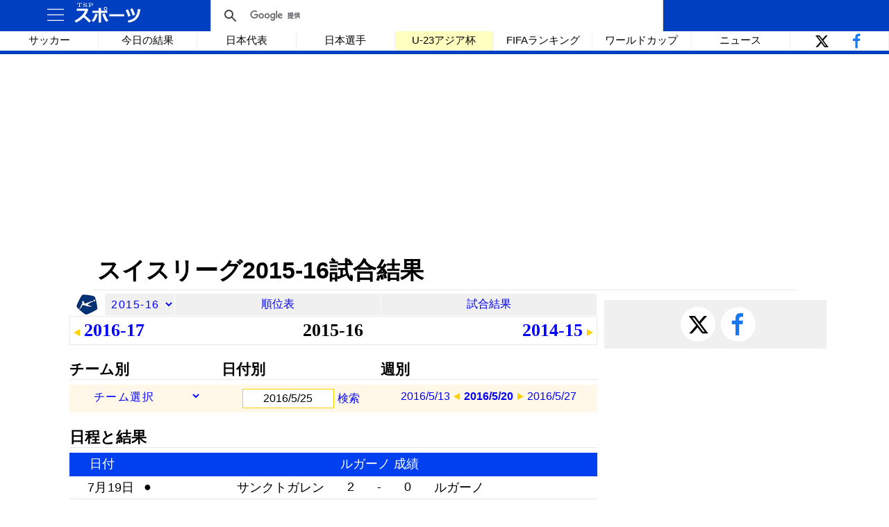

--- FILE ---
content_type: text/html
request_url: https://www.tsp21.com/sports/soccer/leagues/switzerlandresult2016.html?1718
body_size: 11262
content:
<!DOCTYPE html>
<html><head><title>スイスリーグ2015-16試合結果 / サッカー - TSP SPORTS</title>
<meta name="viewport" content="width=device-width,initial-scale=1.0" />
<meta http-equiv="Content-Type" content="text/html; charset=Shift_JIS">
<meta name="copyright" content="1996-2024 TSP21.com">
<meta name="description" content="サッカーのスイス 1部リーグ「スーパーリーガ」2015-16シーズンの試合結果、各チームの成績と日程の検索・一覧。柿谷曜一郎のFCバーゼル、久保裕也のヤングボーイズの成績・試合結果など。">
<meta name="keywords" content="サッカー,スイスリーグ,試合結果,2015-16,Swiss Super League,スーパーリーガ,久保裕也,ヤングボーイズ">
<link rel="canonical" href="https://www.tsp21.com/sports/soccer/leagues/switzerlandresult2016.html" />
</head>

<link href="/fx/base2.css" rel=stylesheet type=text/css>
<link href="/fx/fx2.css" rel=stylesheet type=text/css>
<link href="/sports/result1.css" rel=stylesheet type=text/css>

<script src="/fx/menu3.js" language="JavaScript" charset="utf-8" async></script>

<script src="../result3.js" language="JavaScript"></script>
<script language="JavaScript">

var dat=new Array(100);
var tm=new Array(1700,"FCバーゼル","チューリッヒ","ヤングボーイズ","グラスホッパーズ","サンクトガレン","トゥーン","イヴェルドン","アーラウ","サマス","シャフハウゼン","シオン","ルツェルン","ザマックス","ファドゥーツ","ベリンツォーナ","ローザンヌ・スポルト","セルヴェト","ルガーノ");
var tms=new Array(); tms[1716]="ローザンヌＳ";

i=-1;
i++;dat[i]=new Array(7,18,2015,1702,1,1,1703,1712,2,2,1711,0)
i++;dat[i]=new Array(7,19,2015,1701,2,0,1714,1705,2,0,1718,1706,3,5,1704,0)
i++;dat[i]=new Array(7,25,2015,1704,1,3,1701,1703,1,1,1712,0)
i++;dat[i]=new Array(7,26,2015,1711,1,0,1705,1714,2,2,1702,1718,2,3,1706,0)
i++;dat[i]=new Array(8,1,2015,1701,3,0,1711,1705,1,1,1703,0)
i++;dat[i]=new Array(8,2,2015,1702,2,3,1704,1706,0,1,1712,1718,1,0,1714,0)
i++;dat[i]=new Array(8,8,2015,1704,5,1,1718,1712,1,3,1701,0)
i++;dat[i]=new Array(8,9,2015,1705,0,2,1702,1714,1,1,1711,1703,3,1,1706,0)
i++;dat[i]=new Array(8,12,2015,1701,3,1,1706,1703,0,1,1718,1712,0,1,1705,0)
i++;dat[i]=new Array(8,13,2015,1711,3,1,1702,1714,3,3,1704,0)
i++;dat[i]=new Array(8,22,2015,1702,2,5,1712,1718,1,3,1701,0)
i++;dat[i]=new Array(8,23,2015,1705,0,1,1704,1711,1,3,1703,1706,1,0,1714,0)
i++;dat[i]=new Array(8,29,2015,1714,1,0,1705,1718,0,1,1712,0)
i++;dat[i]=new Array(8,30,2015,1701,3,1,1702,1704,3,2,1703,1706,0,2,1711,0)
i++;dat[i]=new Array(9,12,2015,1701,2,1,1705,1703,4,0,1714,0)
i++;dat[i]=new Array(9,13,2015,1711,3,0,1718,1702,3,3,1706,1712,3,3,1704,0)
i++;dat[i]=new Array(9,22,2015,1705,1,0,1706,1718,0,0,1702,0)
i++;dat[i]=new Array(9,23,2015,1704,2,0,1711,1714,1,2,1712,1703,4,3,1701,0)
i++;dat[i]=new Array(9,26,2015,1701,3,0,1718,1704,1,1,1705,0)
i++;dat[i]=new Array(9,27,2015,1711,0,1,1714,1706,0,1,1703,1712,1,0,1702,0)
i++;dat[i]=new Array(10,3,2015,1714,1,1,1706,1712,2,2,1718,0)
i++;dat[i]=new Array(10,4,2015,1705,1,1,1711,1702,2,2,1701,1703,3,1,1704,0)
i++;dat[i]=new Array(10,17,2015,1704,1,0,1712,1714,1,1,1703,0)
i++;dat[i]=new Array(10,18,2015,1711,0,2,1701,1706,5,1,1702,1718,3,1,1705,0)
i++;dat[i]=new Array(10,24,2015,1702,2,2,1705,1712,1,1,1714,0)
i++;dat[i]=new Array(10,25,2015,1701,1,0,1703,1711,3,2,1704,1706,2,1,1718,0)
i++;dat[i]=new Array(10,31,2015,1704,1,2,1706,1714,1,2,1701,0)
i++;dat[i]=new Array(11,1,2015,1705,1,0,1712,1703,1,1,1702,1718,3,0,1711,0)
i++;dat[i]=new Array(11,7,2015,1702,1,1,1714,1718,1,1,1703,0)
i++;dat[i]=new Array(11,8,2015,1701,2,3,1704,1711,2,0,1712,1706,0,2,1705,0)
i++;dat[i]=new Array(11,21,2015,1704,2,0,1714,1712,1,0,1706,0)
i++;dat[i]=new Array(11,22,2015,1705,2,1,1701,1702,5,3,1718,1703,1,1,1711,0)
i++;dat[i]=new Array(11,28,2015,1714,1,1,1718,1703,2,1,1705,0)
i++;dat[i]=new Array(11,29,2015,1701,3,0,1712,1704,5,0,1702,1711,1,2,1706,0)
i++;dat[i]=new Array(12,5,2015,1702,1,0,1711,1712,3,1,1703,0)
i++;dat[i]=new Array(12,6,2015,1705,2,2,1714,1706,0,2,1701,1718,4,1,1704,0)
i++;dat[i]=new Array(2,6,2016,1703,1,1,1704,1718,2,5,1714,0)
i++;dat[i]=new Array(2,7,2016,1701,3,0,1712,1705,1,2,1706,1702,0,1,1711,0)
i++;dat[i]=new Array(2,13,2016,1706,2,1,1718,1714,1,1,1703,0)
i++;dat[i]=new Array(2,14,2016,1704,0,4,1701,1712,1,2,1702,0)
i++;dat[i]=new Array(2,20,2016,1703,2,1,1706,1718,0,0,1702,0)
i++;dat[i]=new Array(2,21,2016,1701,5,1,1714,1704,3,0,1711,1712,0,1,1705,0)
i++;dat[i]=new Array(2,27,2016,1711,3,1,1712,1702,0,1,1703,0)
i++;dat[i]=new Array(2,28,2016,1705,3,3,1718,1706,1,1,1701,1714,1,1,1704,0)
i++;dat[i]=new Array(3,5,2016,1702,0,0,1706,0)
i++;dat[i]=new Array(3,6,2016,1711,2,0,1714,1703,5,2,1712,0)
i++;dat[i]=new Array(3,7,2016,1705,2,0,1704,0)
i++;dat[i]=new Array(3,12,2016,1714,0,0,1706,1712,2,1,1718,0)
i++;dat[i]=new Array(3,13,2016,1701,4,2,1705,1704,4,2,1702,1703,3,2,1711,0)
i++;dat[i]=new Array(3,19,2016,1705,2,3,1703,1706,1,1,1712,0)
i++;dat[i]=new Array(3,20,2016,1704,0,1,1718,1711,0,1,1701,1714,0,3,1702,0)
i++;dat[i]=new Array(4,2,2016,1702,4,0,1705,1712,5,1,1714,0)
i++;dat[i]=new Array(4,3,2016,1701,2,0,1703,1706,2,1,1704,1718,0,6,1711,0)
i++;dat[i]=new Array(4,9,2016,1704,1,1,1712,1703,7,0,1718,0)
i++;dat[i]=new Array(4,10,2016,1701,2,2,1702,1711,2,1,1706,1714,3,0,1705,0)
i++;dat[i]=new Array(4,13,2016,1711,1,1,1705,1718,1,4,1701,0)
i++;dat[i]=new Array(4,16,2016,1711,2,1,1704,1702,0,1,1712,0)
i++;dat[i]=new Array(4,17,2016,1705,0,7,1701,1703,5,4,1714,1718,2,1,1706,0)
i++;dat[i]=new Array(4,19,2016,1702,1,1,1704,0)
i++;dat[i]=new Array(4,20,2016,1701,3,0,1718,1705,2,1,1711,1712,2,3,1703,0)
i++;dat[i]=new Array(4,21,2016,1706,2,2,1714,0)
i++;dat[i]=new Array(4,23,2016,1704,2,0,1705,1711,3,1,1718,0)
i++;dat[i]=new Array(4,24,2016,1714,0,0,1701,1703,3,0,1702,1712,3,0,1706,0)
i++;dat[i]=new Array(4,30,2016,1701,2,1,1711,1704,1,2,1703,0)
i++;dat[i]=new Array(5,1,2016,1705,1,3,1714,1706,4,0,1702,1718,1,1,1712,0)
i++;dat[i]=new Array(5,7,2016,1702,2,3,1701,1706,2,2,1705,0)
i++;dat[i]=new Array(5,8,2016,1711,2,1,1703,1714,1,2,1712,1718,0,1,1704,0)
i++;dat[i]=new Array(5,10,2016,1701,1,1,1706,0)
i++;dat[i]=new Array(5,11,2016,1702,0,4,1718,1714,2,0,1711,1712,3,0,1704,0)
i++;dat[i]=new Array(5,12,2016,1703,3,1,1705,0)
i++;dat[i]=new Array(5,16,2016,1704,1,2,1714,1705,3,0,1702,1706,1,1,1711,1718,1,3,1703,1712,4,0,1701,0)
i++;dat[i]=new Array(5,22,2016,1704,0,0,1706,1705,1,4,1712,1711,2,2,1702,1714,0,0,1718,1703,2,3,1701,0)
i++;dat[i]=new Array(5,25,2016,1701,0,1,1704,1702,3,1,1714,1706,0,3,1703,1718,3,0,1705,1712,2,2,1711,0)
//-- NEW --;

  tdy=new Date();
 theday=tdy.getFullYear()+"/"+(tdy.getMonth()+1)+"/"+tdy.getDate();

 openday=dat[0][2]+"/"+dat[0][0]+"/"+dat[0][1]; opendate=new Date(openday);
 lastday=dat[i][2]+"/"+dat[i][0]+"/"+dat[i][1]; lastdate=new Date(lastday);

 if(opendate.getTime()>tdy.getTime()) theday=openday;
 if(lastdate.getTime()<tdy.getTime()) theday=lastday; 

  ls=location.search;
 if(ls.substr(0,1)=="?"){ls=ls.substr(1)};
 if(ls) {

   if(String(ls).length>4) {
     theday=ls;ffg=0;
     tdy = new Date(theday);

       if(!tdy.getDate()) ffg=1;
       if(!tdy.getYear()) ffg=1;

       if(ffg) theday=dat[i][2]+"/"+dat[i][0]+"/"+dat[i][1];

   }

 };
//alert(theday);
</script>

<body leftmargin=0 topmargin=0 marginwidth=0 marginheight=0>

<div class=topback id=topback>

 <div class=topmenufx>
  <div id=tbut class=topmenuleft>
    <svg onclick="clck()" width=32 height=32 viewBox='0 0 24 24'><g><path id='menu'></g></svg>
    <a href="/sports/"><img id="imgmb2" src="/jpgif/sportslogo1.svg" width=100 height=35></a>
  </div>

  <div id=babut></div><!-- 矢印 -->
  <div id=sbx class=topmenucenter></div><div id=sbut class=topmenucenter></div><!-- 検索 -->
  <div id=dvlp class=topmenuright>&nbsp;</div>
 </div>

 <div class=hotmenufx id=hotmenu></div>

</div>

<div id=fullbacki class=fullback onclick="clck()"></div>

<script async src="https://pagead2.googlesyndication.com/pagead/js/adsbygoogle.js?client=ca-pub-2013528756042837" crossorigin="anonymous"></script>
<ins class="adsbygoogle" style="display:block" data-ad-client="ca-pub-2013528756042837" data-ad-slot="2174450278" data-ad-format="auto" data-full-width-responsive="true" id="gad0"></ins>
<script> (adsbygoogle = window.adsbygoogle || []).push({}); </script>

<div class="title"><h1>スイスリーグ2015-16試合結果</h1></div>

<div id=tmain>
<div valign=top id=td1></div>

<div valign=top id=td2>
<div class="r"><!-- UDS --><!-- UDE --></div>

<!-- MAINS -->

<script id="ynj" src="leagueynj.js" language="JavaScript" async></script>

<div class="fx">
<div>
<h2>チーム別</h2>
<div style="background-color:#fff8e8; padding-top:6px; height:40px;">
<select onChange="location.search='\?'+this.options[this.selectedIndex].value;" style="width:160px;">
<option value="">チーム選択
<option value="1701">FCバーゼル
<option value="1703">ヤングボーイズ
<option value="1712">ルツェルン
<option value="1704">グラスホッパーズ
<option value="1711">シオン
<option value="1706">トゥーン
<option value="1705">サンクトガレン
<option value="1714">ファドゥーツ
<option value="1718">ルガーノ
<option value="1702">チューリッヒ
</select>
</div>
</div>

<div>
<h2>日付別</h2>
<div style="background-color:#fff8e8; padding-top:6px; height:40px;"><div id="daysearch"></div><a href="javascript:putaction();//" onMouseOver="window.status='検索'; return true">検索</a></div>
</div>

<div>
<h2>週別</h2>
<div style="background-color:#fff8e8; padding-top:7px; height:40px;"><div id="weeks"></div></div>
</div>
</div>

<h2>日程と結果</h2>

<table id="results" class=results></table>

<script async src="https://pagead2.googlesyndication.com/pagead/js/adsbygoogle.js?client=ca-pub-2013528756042837" crossorigin="anonymous"></script>
<ins class="adsbygoogle" style="display:block; text-align:center;" data-ad-layout="in-article" data-ad-format="fluid" data-ad-client="ca-pub-2013528756042837" data-ad-slot="9501457715" data-full-width-responsive="false" id="gad1"></ins>
<script> (adsbygoogle = window.adsbygoogle || []).push({}); </script>

<!-- MAINE -->

</div>

<div valign=top id=td3>
<div id=snsb></div>

<script async src="https://pagead2.googlesyndication.com/pagead/js/adsbygoogle.js?client=ca-pub-2013528756042837" crossorigin="anonymous"></script>
<ins class="adsbygoogle" style="display:block" data-ad-client="ca-pub-2013528756042837" data-ad-slot="3510764434" data-ad-format="auto" data-full-width-responsive="true" id="gad2"></ins>
<script> (adsbygoogle = window.adsbygoogle || []).push({}); </script>

<script async src="https://pagead2.googlesyndication.com/pagead/js/adsbygoogle.js?client=ca-pub-2013528756042837"crossorigin="anonymous"></script>
<ins class="adsbygoogle" style="display:block" data-ad-client="ca-pub-2013528756042837" data-ad-slot="4403233446" data-ad-format="auto" data-full-width-responsive="true" id="gad5"></ins>
<script> (adsbygoogle = window.adsbygoogle || []).push({}); </script>

<div id=adright></div>

</div>
</div>

<script async src="https://pagead2.googlesyndication.com/pagead/js/adsbygoogle.js?client=ca-pub-2013528756042837" crossorigin="anonymous"></script>
<ins class="adsbygoogle" style="display:block" data-ad-client="ca-pub-2013528756042837" data-ad-slot="3443299919" data-ad-format="auto" data-full-width-responsive="true" id="gad3"></ins>
<script> (adsbygoogle = window.adsbygoogle || []).push({}); </script>

<footer>Copyright &copy;&nbsp;1996-2024 TSP21.com</footer>

</body></html>

--- FILE ---
content_type: text/html; charset=utf-8
request_url: https://www.google.com/recaptcha/api2/aframe
body_size: 104
content:
<!DOCTYPE HTML><html><head><meta http-equiv="content-type" content="text/html; charset=UTF-8"></head><body><script nonce="jBWpiizo-S_hsPQfteWCRQ">/** Anti-fraud and anti-abuse applications only. See google.com/recaptcha */ try{var clients={'sodar':'https://pagead2.googlesyndication.com/pagead/sodar?'};window.addEventListener("message",function(a){try{if(a.source===window.parent){var b=JSON.parse(a.data);var c=clients[b['id']];if(c){var d=document.createElement('img');d.src=c+b['params']+'&rc='+(localStorage.getItem("rc::a")?sessionStorage.getItem("rc::b"):"");window.document.body.appendChild(d);sessionStorage.setItem("rc::e",parseInt(sessionStorage.getItem("rc::e")||0)+1);localStorage.setItem("rc::h",'1769397795340');}}}catch(b){}});window.parent.postMessage("_grecaptcha_ready", "*");}catch(b){}</script></body></html>

--- FILE ---
content_type: text/css
request_url: https://www.tsp21.com/fx/base2.css
body_size: 5417
content:

 body {text-align:center; align-items:center; font-family:"ヒラギノ角ゴ Pro W3", "Hiragino Kaku Gothic Pro", "ヒラギノ角ゴ Pro", Meiryo, "メイリオ", "ＭＳ Ｐゴシック", "MS PGothic", sans-serif;}

 a {color:blue; text-decoration:none;} a:hover {text-decoration:underline;}
 a.ar::before{content:""; width:20px; height:12px; display:inline-block; background:url(/jpgif/ar2.gif) no-repeat center center / 12px 12px;}

 select {font-size:inherit; letter-spacing:0.1em; padding:1px;}

 img {border:none; vertical-align:middle;}
 li {text-align:left;}

 h1, h2, h3 {text-align:left;}

 h1, h3 {margin-top:0; margin-bottom:0;}
 h1 {font-size:34px;}
 h3 {font-size:inherit; margin-block-start:1.0em;}

 h2 {font-size:1.35em; margin-block-start:1.0em; margin-block-end:0.3em; font-weight:bold; border-bottom:solid 1px #e8e8e8;}
 h2 a {color:black; display:block;}
 h2 a::after{content:""; width:30px; height:18px; display:inline-block; background:url(/jpgif/ar2.gif) no-repeat center center / 12px 12px;}
 h2.headerm {margin-block-start:0em; padding-top:0;}

/*** top base ********************************************************************************/

 div.mfx {text-align:left; letter-spacing:0.12rem; line-height:1.4rem;}
 div.mx {text-align:left; letter-spacing:0.12rem; line-height:1.4rem; padding:5px;}
 div.hx {background-color:#0040d0; color:white; text-align:left; padding:2px 15px;}

@media (max-width:500px) {
 div.mx {letter-spacing:0.08rem; line-height:1.2rem; padding:3px; font-size:96%;}
 div.mfx {letter-spacing:0.09rem; line-height:1.4rem; font-size:101%;}
}

 .dnd {display:none;}

 .b {font-weight:bold;}
 .c {text-align:center;  justify-content:center;} .r {text-align:right;} .l {text-align:left;}
 .m {margin:auto;}

 .m5 {padding:5px;}

 div.es, table.es {margin-bottom:0.5em;}

 .bcyellow, tr.bcyellow td {background-color:#ffff00;}
 .bcgray, tr.bcgray td {background-color:#e8e8e8;}
 .bclightgray, tr.bclightgray td {background-color:#f4f4f4;}
 .bcwakaba, tr.bcwakaba td {background-color:#c0ffc0;}
 .bcsakura, tr.bcsakura td {background-color:#ffe0ff;}
 .bcbeige, tr.bcbeige td {background-color:#ffffa0;}
 .bcmizu, tr.bcmizu td {background-color:#c0f8ff;} 

 table.gbox {font-size:95%; width:100%;}
 table.gbox tr.hd td {background-color:#f4f4f4;}
 table.gbox td {border:solid 1px #e8e8e8; height:1.7em; padding:0;}
 table.gbox td a {display:block; padding:0.15em 0;}
 table.gbox td a:hover {background-color:#d8ffff; color:blue; text-decoration:underline;}

 table.fbox {font-size:95%; width:100%;}
 table.fbox tr.hd td {background-color:#f4f4f4;}
 table.fbox td, table.fbox th {border:solid 1px #e8e8e8; height:1.7em; padding:0;}
 table.fbox td a {display:block; padding:0.15em 0;}
 table.fbox td a:hover {background-color:#d8ffff; color:blue; text-decoration:underline;}

 #sortable th {background-color:#f4f4f4;}
 #sortable th:hover {background-color:#fff0c0; color:blue; cursor:pointer;}
 #sortable th::after{content:""; width:20px; height:12px; display:inline-block; background:url(/jpgif/sort.gif) no-repeat center center / 10px 10px;}
 #sortable th.no::after{content:""; width:0px; height:0px; background:url();}
 #sortable th.no:hover {background-color:#f4f4f4; color:black; cursor:inherit;}

/*** top main contents ***************************************************************************/

 div.headerm {text-align:left; font-size:1.35em; margin-block-start:0; margin-block-end:0.3em; padding-top:0; font-weight:bold;}
 div.date {font-size:120%; text-align:left;}

/*** news ***************************************************************************/

 div.linkbox, div.linkbox18, div.news {word-break:break-all; word-wrap:break-word; text-align:left; padding:0.3rem;}
 div.linkbox a, div.linkbox18 a, div.news a {padding:0.3rem; text-decoration:none;}
 div.linkbox a:hover, div.linkbox18 a:hover, div.news a:hover {background-color:#d8ffff; color:blue; text-decoration:underline;}

@media (max-width:500px) {
 div.linkbox, div.linkbox18, div.news {font-size:95%;}
}

/*** top a-flexlink *****************************************************************************/

 div.fx, div.afx {margin-right:auto; margin-left:auto; display:-ms-flexbox; -webkit-flex-direction:row; flex-direction:row; -webkit-flex-wrap:wrap; -ms-flex-wrap:wrap; flex-wrap:wrap;}

 div.afx, div.fx {display:flex; font-size:97%;}
 div.fx div, div.fx span, div.fx a {flex-grow:1;}

 div.afx div {flex-grow:1; padding:5px 3px;} 
 div.afx a {min-width:50px; padding:5px 3px; background-color:#f0f0f0; border:1px solid white; flex-grow:1;}
 div.afx a.icon {cursor:pointer; background-color:#ffffff; padding:0; flex-grow:0; margin:auto;}
 div.afx a:hover {background-color:#d8ffff; color:blue; text-decoration:underline;}
 div.afx a.icon:hover {background-color:#ffffff;}

 div.afx select {padding:2px 5px; cursor:pointer; background-color:#f0f0f0; border:1px solid #ffffff; color:blue; font-family:inherit; border-left-width:0; border-bottom-width:0;}
 div.afx select option {background-color:#ffffff; color:#000000;}
 div.afx select:hover {background-color:#d8ffff; text-decoration:underline;}

 div.afx span {margin:auto; padding:5px 3px; flex-grow:0;}

 div.afx a {border-left-width:0; border-bottom-width:0;}
 div.afx {border-right-width:0; border-top-width:0;}

@media (max-width:500px) {
 div.afx div, div.afx a, div.afx span {padding:3px;}
}

/*** Qualification or relegation ***************************************************************************/

 div.qf ul {margin:0; padding-left:1.5em;}

--- FILE ---
content_type: text/css
request_url: https://www.tsp21.com/sports/result1.css
body_size: 2132
content:
 table.results {font-size:110%;1.10em; width:100%; border-collapse:collapse; min-height:80px;}
 table.results td {padding:0;}
 table.results tr {height:1.9em; border-bottom:solid 1px #e8e8e8;}
 table.results tr.date {height:1.6em;}
 table.results tr.date td {padding-left:1em; background-color:#fff000; border-bottom:solid 1px #f4f4f4; text-align:left;}
 
 table.results tr.yhd {height:1.9em;}
 
 table.results tr.weeks td:nth-of-type(1) {width:40%; text-align:right; padding-right:0.5em;} 
 table.results tr.weeks td:nth-of-type(2) {width:8%; text-align:center;} 
 table.results tr.weeks td:nth-of-type(3) {width:4%; text-align:center;} 
 table.results tr.weeks td:nth-of-type(4) {width:8%; text-align:center;} 
 table.results tr.weeks td:nth-of-type(5) {width:40%; text-align:left; padding-left:0.5em;} 

 table.results tr.teams td:nth-of-type(1) {width:7%; text-align:right; white-space:nowrap;} 
 table.results tr.teams td:nth-of-type(2) {width:5%; text-align:right; white-space:nowrap;} 
 table.results tr.teams td:nth-of-type(3) {width:5%; text-align:center;} 
 table.results tr.teams td:nth-of-type(4) {width:32%; text-align:right; padding-right:1%;} 
 table.results tr.teams td:nth-of-type(5) {width:8%; text-align:center;} 
 table.results tr.teams td:nth-of-type(6) {width:3%; text-align:center;} 
 table.results tr.teams td:nth-of-type(7) {width:8%; text-align:center;} 
 table.results tr.teams td:nth-of-type(8) {width:32%; text-align:left; padding-left:1%;} 

 div.fx select {cursor:pointer; background-color:#fff8e8; border:0px; color:blue; font-family:inherit;}
 div.fx select option {background-color:white; color:black;}
 div.fx select option.optgray {background-color:#ffffd0; color:black;}
 div.fx select:hover {background-color:#d8ffff; text-decoration:underline;}

 @media (max-width:500px) {
   table.results {font-size:92%;}
   table.results tr {height:2.4em;}
   table.results tr.teams td:nth-of-type(4) {letter-spacing:0px;} 
   table.results tr.teams td:nth-of-type(8) {letter-spacing:0px;} 
 }

 @media (max-width:380px) {
   table.results {font-size:92%;}
   table.results tr.teams td:nth-of-type(4) {letter-spacing:-1px;} 
   table.results tr.teams td:nth-of-type(8) {letter-spacing:-1px;} 
 }


--- FILE ---
content_type: application/javascript
request_url: https://www.tsp21.com/sports/soccer/soccermenufx.js
body_size: 13032
content:
// menu -------------------------------------------------

//hot[2hotonly/1hot/0nohot/9spacer], color[0white/1yellow/2head-red/3head-green/4head-orenge/5head-blue],url, title, abbr, display-flag[0]
mdat=new Array(100);

i=-1;

i++;mdat[i]=new Array(2,"/sports/soccer/","サッカー");
i++;mdat[i]=new Array(0,"/sports/soccer/result.html","今日の結果");

i++;mdat[i]=new Array(0,"/sports/soccer/nations/japan.html","日本代表");
i++;mdat[i]=new Array(0,"/sports/soccer/japanese.html","日本選手");
i++;mdat[i]=new Array(1,"/sports/soccer/nations/u23asiancup2026.html","U-23アジアカップ:150","U-23アジア杯:125","U-23ア杯");

i++;mdat[i]=new Array(0,"/sports/soccer/fifaranking.html","FIFAランキング:115","FIFAランク");

//i++;mdat[i]=new Array(0,"/sports/soccer/j1.html","Ｊリーグ");
//i++;mdat[i]=new Array(0,"/sports/soccer/leagues/j12026.html","Ｊ百年構想リーグ");


//i++;mdat[i]=new Array(1,"/sports/soccer/leagues/afcchampionsleague2026.html","AFCチャンピオンズリーグ:200","アジアCL");
//i++;mdat[i]=new Array(1,"/sports/soccer/leagues/championsleague2026.html","欧州チャンピオンズリーグ:195","欧州CL");
//i++;mdat[i]=new Array(0,"/sports/soccer/leagues/libertadorescup2026.html","リベルタドーレス杯:150","リベルタ杯");
//i++;mdat[i]=new Array(1,"/sports/soccer/leagues/uefaeuropaleague2026.html","UEFAヨーロッパリーグ:160","欧州EL");
//i++;mdat[i]=new Array(1,"/sports/soccer/leagues/uefaconferenceleague2026.html","UEFAカンファレンスＬ:160","欧州ConfL");



//i++;mdat[i]=new Array(1,"/sports/soccer/nations/uefanationsleaguea2025.html","UEFAネーションズリーグ:170","欧州NL");
//i++;mdat[i]=new Array(0,"/sports/soccer/wc2026/draw.html","Ｗ杯 組み合わせ抽選:155","Ｗ杯組み合わせ:120","Ｗ杯抽選");
//i++;mdat[i]=new Array(0,"/sports/soccer/wc2026/groupstage.html","ワールド杯 試合日程:190","Ｗ杯試合日程");
//i++;mdat[i]=new Array(1,"/sports/soccer/wc2026/uefa.html","Ｗ杯 欧州予選:190","Ｗ杯欧州予選:120","WC欧州予選");
//i++;mdat[i]=new Array(1,"/sports/soccer/wc2026/afc.html","ワールド杯 アジア予選:190","Ｗ杯アジア予選:120","WCアジア予選");
//i++;mdat[i]=new Array(1,"/sports/soccer/wc2026/conmebol.html","Ｗ杯 南米予選:190","Ｗ杯南米予選:120","WC南米予選");
//i++;mdat[i]=new Array(1,"/sports/soccer/wc2026/caf.html","Ｗ杯 アフリカ予選:190","Ｗ杯アフリカ予選:120","WCアフリ予選");
//i++;mdat[i]=new Array(1,"/sports/soccer/wc2026/concacaf.html","Ｗ杯 北中米カリブ海予選:190","Ｗ杯北中米予選:120","WC北中米予選");
i++;mdat[i]=new Array(0,"/sports/soccer/wc2026/","ワールドカップ:115","ワールド杯");


//i++;mdat[i]=new Array(1,"/sports/soccer/fifarankingw.html","FIFA女子ランキング:140","FIFA女子ランク:110","女子ランク");
//i++;mdat[i]=new Array(1,"/sports/soccer/leagues/clubworldcup2025.html","クラブワールドカップ:165","クラブW杯");
//i++;mdat[i]=new Array(1,"/sports/soccer/nations/goldcup2025.html","ゴールドカップ:110","ゴールド杯");
//i++;mdat[i]=new Array(1,"/sports/soccer/nations/e12025.html","E-1選手権・男子:140","E-1選手権男子");
//i++;mdat[i]=new Array(1,"/sports/soccer/nations/we12025.html","E-1選手権・女子:140","E-1選手権女子");


//i++;mdat[i]=new Array(0,"/sports/soccer/feature/fifamvp.html","FIFA年間最優秀選手:160","FIFA表彰");

//i++;mdat[i]=new Array(1,"/sports/soccer/nations/copaamerica2024.html","コパ・アメリカ:120","コパアメリカ");
//i++;mdat[i]=new Array(1,"/sports/soccer/nations/olympic2024.html","パリ五輪男子");
//i++;mdat[i]=new Array(1,"/sports/soccer/nations/wolympic2024.html","パリ五輪女子");
//i++;mdat[i]=new Array(0,"/sports/soccer/nations/match.html","国際親善試合");
//i++;mdat[i]=new Array(0,"/sports/soccer/nations/japanw.html","なでしこ");

//i++;mdat[i]=new Array(1,"/sports/soccer/cup/jleaguecup2025.html","ルヴァンカップ");
//i++;mdat[i]=new Array(0,"/sports/soccer/cup/emperorscup2025.html","天皇杯");
//i++;mdat[i]=new Array(0,"/sports/soccer/leagues/intercontinentalcup2025.html","インターコンチネンタル杯:195","インターコンチ杯:130","インターC杯");


//i++;mdat[i]=new Array(1,"/sports/soccer/nations/u17wworldcup2025.html","U-17女子ワールドカップ:180","U-17女子ワールド杯:150","U-17女子Ｗ杯");
//i++;mdat[i]=new Array(1,"/sports/soccer/nations/u17worldcup2025.html","U-17ワールドカップ:150","U-17ワールド杯:125","U-17Ｗ杯");
//i++;mdat[i]=new Array(1,"/sports/soccer/nations/africanationscup2025.html","アフリカ選手権");

i++;mdat[i]=new Array(0,"/sports/soccer/news.html","ニュース");


//i++;mdat[i]=new Array(1,"/sports/soccer/spain.html","スペインリーグ:120","ラリーガ");
//i++;mdat[i]=new Array(1,"/sports/soccer/england.html","プレミアリーグ:120","プレミア");
//i++;mdat[i]=new Array(1,"/sports/soccer/germany.html","ブンデスリーガ:120","ブンデス");
//i++;mdat[i]=new Array(1,"/sports/soccer/france.html","フランスリーグ:120","フランス");

i++;mdat[i]=new Array(9,9);
i++;mdat[i]=new Array(0,"/sports/soccer/result.html","今日の結果");
i++;mdat[i]=new Array(0,"/sports/soccer/news.html","ニュース");
i++;mdat[i]=new Array(0,"/sports/soccer/nations/japan.html","日本代表");
i++;mdat[i]=new Array(0,"/sports/soccer/japanese.html","日本選手");

i++;mdat[i]=new Array(9,9);
i++;mdat[i]=new Array(4,"/sports/soccer/leagues/","ワールドリーグ","ワールド");
i++;mdat[i]=new Array(0,"/sports/soccer/leagues/j12026.html","Ｊ１百年構想リーグ");
i++;mdat[i]=new Array(0,"/sports/soccer/leagues/j2j32026.html","Ｊ２・Ｊ３百年構想リーグ");
//i++;mdat[i]=new Array(0,"/sports/soccer/j1.html","Ｊ１");
//i++;mdat[i]=new Array(0,"/sports/soccer/j2.html","Ｊ２");
//i++;mdat[i]=new Array(0,"/sports/soccer/j3.html","Ｊ３");
i++;mdat[i]=new Array(0,"/sports/soccer/england.html","イングランドリーグ");
i++;mdat[i]=new Array(0,"/sports/soccer/spain.html","スペインリーグ");
i++;mdat[i]=new Array(0,"/sports/soccer/germany.html","ブンデスリーガ");
i++;mdat[i]=new Array(0,"/sports/soccer/italy.html","イタリア・セリエＡ");
i++;mdat[i]=new Array(0,"/sports/soccer/france.html","フランスリーグ");
i++;mdat[i]=new Array(0,"/sports/soccer/cup/jleaguecup2025.html","ルヴァンカップ");
i++;mdat[i]=new Array(0,"/sports/soccer/cup/emperorscup2025.html","天皇杯");
i++;mdat[i]=new Array(0,"/sports/soccer/cup/empressscup2024.html","皇后杯");

i++;mdat[i]=new Array(9,9);
i++;mdat[i]=new Array(0,"/sports/soccer/jnote.html","Ｊリーグ監督一覧");

i++;mdat[i]=new Array(9,9);
i++;mdat[i]=new Array(4,"/sports/soccer/leagues/championsleague.html","チャンピオンズリーグ");
i++;mdat[i]=new Array(0,"/sports/soccer/leagues/afcchampionsleague2025.html","アジアCL");
i++;mdat[i]=new Array(0,"/sports/soccer/leagues/championsleague2026.html","欧州CL");
i++;mdat[i]=new Array(0,"/sports/soccer/leagues/libertadorescup2026.html","リベルタ杯");
i++;mdat[i]=new Array(0,"/sports/soccer/leagues/cafchampionsleague2026.html","アフリカCL");
i++;mdat[i]=new Array(0,"/sports/soccer/leagues/concacafchampionscup2026.html","北中米カリブ海CC");
i++;mdat[i]=new Array(0,"/sports/soccer/leagues/uefaeuropaleague2026.html","欧州EL");
i++;mdat[i]=new Array(0,"/sports/soccer/leagues/uefaconferenceleague2026.html","欧州ECL");
i++;mdat[i]=new Array(0,"/sports/soccer/leagues/clubworldcup2025.html","クラブワールドカップ");
i++;mdat[i]=new Array(0,"/sports/soccer/leagues/intercontinentalcup2024.html","インターコンチネンタルカップ");

i++;mdat[i]=new Array(9,9);
i++;mdat[i]=new Array(0,"/sports/soccer/fifaranking.html","FIFA世界ランキング");

i++;mdat[i]=new Array(9,9);
i++;mdat[i]=new Array(4,"/sports/soccer/wc2026/","ワールドカップ2026");
i++;mdat[i]=new Array(0,"/sports/soccer/wc2026/groupstage.html","1次リーグ");
i++;mdat[i]=new Array(0,"/sports/soccer/wc2026/finalstage.html","決勝トーナメント");
i++;mdat[i]=new Array(0,"/sports/soccer/wc2026/draw.html","組み合わせ抽選");
i++;mdat[i]=new Array(0,"/sports/soccer/wc2026/afc.html","アジア予選");
i++;mdat[i]=new Array(0,"/sports/soccer/wc2026/uefa.html","欧州予選");
i++;mdat[i]=new Array(0,"/sports/soccer/wc2026/conmebol.html","南米予選");
i++;mdat[i]=new Array(0,"/sports/soccer/wc2026/caf.html","アフリカ予選");
i++;mdat[i]=new Array(0,"/sports/soccer/wc2026/concacaf.html","北中米カリブ海予選");
i++;mdat[i]=new Array(0,"/sports/soccer/wc2026/playoffs.html","大陸間プレーオフ");

i++;mdat[i]=new Array(4,"/sports/soccer/wc2022/","ワールドカップ2022");
//i++;mdat[i]=new Array(0,"/sports/soccer/wc2022/groupstage.html","1次リーグ");
//i++;mdat[i]=new Array(0,"/sports/soccer/wc2022/finalstage.html","決勝トーナメント");

i++;mdat[i]=new Array(9,9);
i++;mdat[i]=new Array(4,"/sports/soccer/nations/japan.html","日本代表");
i++;mdat[i]=new Array(0,"/sports/soccer/nations/asiacup2023.html","アジアカップ");
i++;mdat[i]=new Array(0,"/sports/soccer/nations/e12025.html","東アジアE-1選手権・男子");
i++;mdat[i]=new Array(0,"/sports/soccer/nations/u20worldcup2025.html","U-20ワールドカップ");
i++;mdat[i]=new Array(0,"/sports/soccer/nations/u17worldcup2025.html","U-17ワールドカップ");
i++;mdat[i]=new Array(0,"/sports/soccer/nations/u23asiancup2026.html","U-23アジアカップ");
i++;mdat[i]=new Array(0,"/sports/soccer/nations/u20asiancup2025.html","U-20アジアカップ");
i++;mdat[i]=new Array(0,"/sports/soccer/nations/u17asiancup2026.html","U-17アジアカップ");
i++;mdat[i]=new Array(0,"/sports/soccer/nations/mauricerevello2025.html","モーリスレベロ");

i++;mdat[i]=new Array(9,9);
i++;mdat[i]=new Array(4,"/sports/soccer/nations/japanw.html","なでしこ");
i++;mdat[i]=new Array(0,"/sports/soccer/nations/wworldcup2023.html","女子ワールドカップ");
i++;mdat[i]=new Array(0,"/sports/soccer/nations/wolympic2024.html","パリ五輪女子");
i++;mdat[i]=new Array(0,"/sports/soccer/nations/shebelievescup2025.html","シービリーブスカップ:160","シービリーブス杯:135","シービリーブ");
i++;mdat[i]=new Array(0,"/sports/soccer/nations/we12025.html","東アジアE-1選手権・女子");
i++;mdat[i]=new Array(0,"/sports/soccer/nations/u20wworldcup2024.html","U-20女子ワールドカップ");
i++;mdat[i]=new Array(0,"/sports/soccer/nations/u17wworldcup2025.html","U-17女子ワールドカップ");
i++;mdat[i]=new Array(0,"/sports/soccer/nations/u20wasiancup2026.html","U-20女子アジアカップ");
i++;mdat[i]=new Array(0,"/sports/soccer/nations/u17wasiancup2024.html","U-17女子アジアカップ");

i++;mdat[i]=new Array(0,"/sports/soccer/nations/asiangames2022.html","アジア大会");

i++;mdat[i]=new Array(9,9);
i++;mdat[i]=new Array(4,"/sports/soccer/nations/","国際大会");
i++;mdat[i]=new Array(0,"/sports/soccer/nations/olympic2024.html","パリ五輪");
i++;mdat[i]=new Array(0,"/sports/soccer/nations/match.html","国際親善試合");
i++;mdat[i]=new Array(0,"/sports/soccer/nations/uefanationsleaguea2025.html","UEFAネーションズリーグ");
i++;mdat[i]=new Array(0,"/sports/soccer/nations/euro2024.html","欧州選手権");
i++;mdat[i]=new Array(0,"/sports/soccer/nations/copaamerica2024.html","南米選手権");
i++;mdat[i]=new Array(0,"/sports/soccer/nations/africanationscup2025.html","アフリカ選手権");
i++;mdat[i]=new Array(0,"/sports/soccer/nations/concacafnationsleaguea2025.html","CONCACAFネーションズＬ");
i++;mdat[i]=new Array(0,"/sports/soccer/nations/goldcup2025.html","ゴールドカップ");
i++;mdat[i]=new Array(0,"/sports/soccer/nations/worldseries.html","FIFAワールドシリーズ");

i++;mdat[i]=new Array(9,9);
i++;mdat[i]=new Array(0,"/sports/soccer/feature/ballondor.html","バロンドール");
i++;mdat[i]=new Array(0,"/sports/soccer/feature/fifamvp.html","FIFA年間最優秀選手");

i++;mdat[i]=new Array(9,9);
i++;mdat[i]=new Array(2,"/sports/","スポーツ");
i++;mdat[i]=new Array(2,"/sports/soccer/","サッカー");
i++;mdat[i]=new Array(2,"/sports/mlb/","メジャーリーグ");
i++;mdat[i]=new Array(2,"/sports/nba/","NBA");
i++;mdat[i]=new Array(2,"/sports/f1/","F1グランプリ");
i++;mdat[i]=new Array(2,"/sports/nfl/","NFL");
i++;mdat[i]=new Array(2,"/sports/npb/","プロ野球");
i++;mdat[i]=new Array(2,"/sports/wbc/","WBC");
i++;mdat[i]=new Array(2,"/sports/basketball/","バスケットボール");
i++;mdat[i]=new Array(2,"/sports/golf/","ゴルフ");
i++;mdat[i]=new Array(2,"/sports/tennis/","テニス");
i++;mdat[i]=new Array(2,"/sports/other/","その他");

i++;mdat[i]=new Array(9,9);
i++;mdat[i]=new Array(5,"/movie/","映画");

i++;mdat[i]=new Array(9,9);
i++;mdat[i]=new Array(3,"/search.html","検索");
i++;mdat[i]=new Array(3,"/mail.html","メール");

// counter -------------------------------------------------

function devcounter() {

 let tspcount2=Math.ceil(Math.random() * 10);
//tspcount2=5;

  if(tspcount2==5){
     let dfg=0;
     let adrpstats=document.URL;
    if(adrpstats.indexOf("soccer/news")>1) dfg=1;
    if(adrpstats.indexOf("soccer/result")>1) dfg=1;
    if(adrpstats.indexOf("soccer/fifaranking")>1) dfg=1;

    if(adrpstats.match("\/$")) dfg=1;

    let p1=adrpstats.indexOf("/soccer/");
    let p2=adrpstats.indexOf(".",p1);

    adrpstats=adrpstats.substring(p1+8,p2);
    adrpstats=adrpstats.replace("/","-");

    if(adrpstats.indexOf("-")>1 && !dfg){
      dfg=1;
      let tdy=new Date(); let yr1=tdy.getFullYear(); let yr0=yr1-1; let yr2=yr1+1;
       if(adrpstats.indexOf(yr0)>1) dfg=0;
       if(adrpstats.indexOf(yr1)>1) dfg=0;
       if(adrpstats.indexOf(yr2)>1) dfg=0;
       if(adrpstats.indexOf("wc2026")>-1) dfg=0;
    }

    if(!dfg){

      document.getElementById("dvlp").innerHTML = "<img src='/accs/idc.pl?id="+adrpstats+"&ct=soccer' style='display: none;'>";

    }

  };
};


--- FILE ---
content_type: application/javascript
request_url: https://www.tsp21.com/sports/soccer/result3.js
body_size: 8012
content:
 const msPerDay = 24 * 60 * 60 * 1000;
 var wkk=new Array("日曜日","月曜日","火曜日","水曜日","木曜日","金曜日","土曜日");

//##############################;
function weeks(){

 let tdy = new Date(theday);

 let ttime=tdy.getTime();
 let twek=tdy.getDay();
 let wgap=twek-5;
  if(wgap<0){wgap+=7};
 let dtime=ttime - wgap * msPerDay;

 let wd="";
 temptime=dtime - 7 * msPerDay; tempdy=new Date(temptime); tempdy=tempdy.getFullYear()+"/"+(tempdy.getMonth()+1)+"/"+tempdy.getDate();
  wd +="<a href=\"javascript:location.search='\?"+tempdy+"';//\">"+tempdy+"</a><svg id='arr1' width=15 height=15><path></svg>";
 temptime=dtime;                tempdy=new Date(temptime); tempdy=tempdy.getFullYear()+"/"+(tempdy.getMonth()+1)+"/"+tempdy.getDate();
  wd +="<b><a href=\"javascript:location.search='\?"+tempdy+"';//\">"+tempdy+"</a></b><svg id='arr2' width=15 height=15><path></svg>";
 temptime=dtime + 7 * msPerDay; tempdy=new Date(temptime); tempdy=tempdy.getFullYear()+"/"+(tempdy.getMonth()+1)+"/"+tempdy.getDate();
  wd +="<a href=\"javascript:location.search='\?"+tempdy+"';//\">"+tempdy+"</a>";

  document.getElementById("weeks").outerHTML = wd;

}

//##############################;
function putaction(){
 location.search="\?"+document.getElementById('ipd').value;
}
//##############################;
function thedaywrite(){
 document.getElementById("daysearch").outerHTML = "<input type=text name='pd' id=ipd value="+theday+" style='width:110px; text-align:center; padding: 4px 10px; font-size:inherit; border:solid 1px #ffd000; margin-right:5px;'>";
}
//##############################;
 var cnt=0; //count

function wkdisp(gp){
	
 if(!gp) gp=theday;

 let ha=gp.substring(0,4);
 if(ha=="home" || ha=="away"){
   teamha(gp);
   return 0;
 }

 let tdy = new Date(gp);
 let ttime=tdy.getTime();
 let twek=tdy.getDay();
 let wgap=twek-5; if(wgap<0) wgap+=7;
 let twgap=wgap * msPerDay;
 let dtime=ttime - twgap

 let ww="";

 let ddy=new Date(dtime);
 let mon=ddy.getMonth()+1
 let firstday=ddy.getFullYear()+"年 "+mon+"月 "+ddy.getDate()+"日";

 let ii=1; let wflg=0; let ct=0;

  while(ii<8){
    ddy=new Date(dtime);

     let n=0;
    while(dat[n]){
		
      if(dat[n][1]==ddy.getDate() && dat[n][0]==ddy.getMonth()+1 && dat[n][2]==ddy.getFullYear()){
       ct++;
      wflg=1;
      yr=dat[n][2];  mon=dat[n][0];  day=dat[n][1];
      ww+="<tr class=yhd><td colspan=5 style='background-color:#fff000; border-bottom:solid 1px #fff000; text-align:left; padding-left:15px;'>"+yr+"年 "+mon+"月 "+day+"日 "+wkk[ddy.getDay()]+" </td></tr>";
	  let i=3;
	    while(dat[n][i]){
              ct++;
		if(dat[n][i+1] == -1){
			ww+="<tr class=weeks><td>"+tmd[dat[n][i]]+"</td><td>&nbsp;</td><td>vs</td><td>&nbsp;</td><td>"+tmd[dat[n][i+3]]+"</td></tr>";
		}else{
			ww+="<tr class=weeks><td>"+tmd[dat[n][i]]+"</td><td>"+dat[n][i+1]+"</td><td>-</td><td>"+dat[n][i+2]+"</td><td>"+tmd[dat[n][i+3]]+"</td></tr>";
		}
			i+=4;
	    }
      }
      n++;
    }
   dtime+=msPerDay; ii++;
  }

  mon=ddy.getMonth()+1
 let endday=ddy.getFullYear()+"年 "+mon+"月 "+ddy.getDate()+"日";

  if(wflg==0){ww="<tr><td colspan=5 style='padding: 0.6em; background-color:#ffffe0;'>試合ありません "+firstday+" - "+endday+"</td></tr>";}

 document.getElementById("results").innerHTML = ww;

}

//##############################;

function teamdisp(m){

  let team=tmd[m];
  let mj="月";  let md="日";
  if(document.documentElement.clientWidth<500) {mj="/"; md="";}

  let n=0; let wl=""; let ct=0; 
  let ww = "<tr style='background-color:#0040f0; color:white; border-bottom:solid 1px #0040f0;'><td colspan=2>日付</td><td>&nbsp;</td><td colspan=5>"+tm[m]+" 成績</td></tr>";

  while(dat[n]){
	 let i=3;
	while(dat[n][i]){
	  if(tmd[dat[n][i]]==team || tmd[dat[n][i+3]]==team){
             ct++;
		if(dat[n][i+1] == -1){
			wl="&nbsp;"; 
			ww+="<tr class=teams><td>"+dat[n][0]+mj+"</td><td>"+dat[n][1]+md+"</td><td>&nbsp;</td><td>"+tmd[dat[n][i]]+"</td><td>&nbsp;</td><td>vs</td><td>&nbsp;</td><td>"+tmd[dat[n][i+3]]+"</td></tr>";
		}else{
			if(dat[n][i+1] == dat[n][i+2]){wl="－"}else if(dat[n][i+1] > dat[n][i+2] && tmd[dat[n][i]]==team){wl="○"}else if(dat[n][i+1] < dat[n][i+2] && tmd[dat[n][i+3]]==team){wl="○"}else{wl="●"}
            ww+="<tr class=teams><td>"+dat[n][0]+mj+"</td><td>"+dat[n][1]+md+"</td><td style='font-family:system;'>"+wl+"</td><td>"+tmd[dat[n][i]]+"</td><td>"+dat[n][i+1]+"</td><td>-</td><td>"+dat[n][i+2]+"</td><td>"+tmd[dat[n][i+3]]+"</td></tr>";
		}
	  }
	  i+=4;
	}
   n++;
  }

  ww += "<tr><td colspan=8 style='padding-left:1em; background-color:#ffff80; border-bottom:solid 1px #ffff80;'>"+tm[m]+" <a href=\"javascript:location.search='\?home"+m+"'\">ホーム成績</a> | <a href=\"javascript:location.search='\?away"+m+"'\">アウェイ成績</a></td></tr>";

 document.getElementById("results").innerHTML = ww;

}

//##############################;

function teamha(hm){

 let ha = hm.substr(0,4);
 let m = hm.substr(4,4);
 let team = tmd[m];
 let mj="月";  let md="日";
 if(document.documentElement.clientWidth<500) {mj="/"; md="";}

 let typname="";
  if(ha=="home"){ typname="ホーム" }else{ typname="アウェイ" };

 let n=0; let wl=""; let ct=0;
 let ww = "<tr style='background-color:#0040ff; color:white;'><td colspan=2>日付</td><td>&nbsp;</td><td colspan=5>"+tm[m]+" "+typname+" 成績</td></tr>";

 while(dat[n]){
	 let i=3;
	while(dat[n][i]){

	 if((tmd[dat[n][i]]==team && ha=="home") || tmd[dat[n][i+3]]==team && ha=="away"){
              ct++;
		if(dat[n][i+1] == -1){
			wl="&nbsp"
			ww += "<tr class=teams><td>"+dat[n][0]+mj+"</td><td>"+dat[n][1]+md+"</td><td>&nbsp;</td><td>"+tmd[dat[n][i]]+"</td><td>&nbsp;</td><td>vs</td><td>&nbsp;</td><td>"+tmd[dat[n][i+3]]+"</td></tr>";
		}else{
			if(dat[n][i+1] == dat[n][i+2]){wl="－"}else if(dat[n][i+1] > dat[n][i+2] && tmd[dat[n][i]]==team){wl="○"}else if(dat[n][i+1] < dat[n][i+2] && tmd[dat[n][i+3]]==team){wl="○"}else{wl="●"}
			ww += "<tr class=teams><td>"+dat[n][0]+mj+"</td><td>"+dat[n][1]+md+"</td><td style='font-family:system;'>"+wl+"</td><td>"+tmd[dat[n][i]]+"</td><td>"+dat[n][i+1]+"</td><td>-</td><td>"+dat[n][i+2]+"</td><td>"+tmd[dat[n][i+3]]+"</td></tr>";
		}
	 }
	  i+=4;
	}
 n++;
 }

 ww += "<tr><td colspan=8 style='padding-left:1em; background-color:#ffff80;'>"+tm[m]+" <a href=\"javascript:location.search='\?home"+m+"'\">ホーム成績</a> | <a href=\"javascript:location.search='\?away"+m+"'\">アウェイ成績</a> | <a href=\"javascript:location.search='\?"+m+"'\">全成績</a></td></tr>";

 document.getElementById("results").innerHTML = ww;

}

//##############################;

if (document.readyState === "loading") {
	  document.addEventListener("DOMContentLoaded", main);
} else {
	main();
};

var tmd=new Array();

function main() {

    thedaywrite();
    weeks();
    pastyear();

	let idn=Number(tm[0]); if(!idn) idn=Number(t);

	let i=1;
	while(tm[i]){
	  tm[idn+i]=tm[i];
	   i++; 
	};
	
	tmd=tm;
	
	if(document.documentElement.clientWidth<500) {
		
		if(typeof tms === "object"){

			let i=1;
		  while(tm[i]){
			if(!tms[idn+i]) tms[idn+i]=tm[i];
			 i++; 
		  };

		  tmd=tms;

		}
	
	}

 var ls=location.search;
  if(ls.substring(0,1)=="?") ls=ls.substring(1);

	if(ls) {
		if(String(ls).length>4) {
		  wkdisp(ls)
		}else{
		  m=Math.round(ls); teamdisp(m)
		}
	  }else{
	   wkdisp(0)
	  };

}

//##############################;

function pastyear() {

 let tmp = document.getElementById("pys");

   if(tmp === null) return;

 let i=document.URL.lastIndexOf("/"); 
 let j=document.URL.lastIndexOf(".html"); 
  if(document.URL.indexOf("result")>0) j = document.URL.indexOf("result");
 let league = document.URL.substring(i+1,j);

 let today = new Date();
 let thisyear = today.getFullYear();
 let thismonth = today.getMonth()+1;
  if(thismonth>6) thisyear++;

 let startyear = pys.dataset.start; 
   if(!startyear) startyear=2000;
 let yearnaviwd = "";

 for (let i=thisyear; i >= startyear; i-- ) {

   yearwd = String(i-1)+"-"+String(i).substring(2,4);
   yearnaviwd += "<option value='leagues/"+league+"result"+i.toString()+".html'>"+yearwd;

 }

  document.getElementById("pys").innerHTML = yearnaviwd;

}


